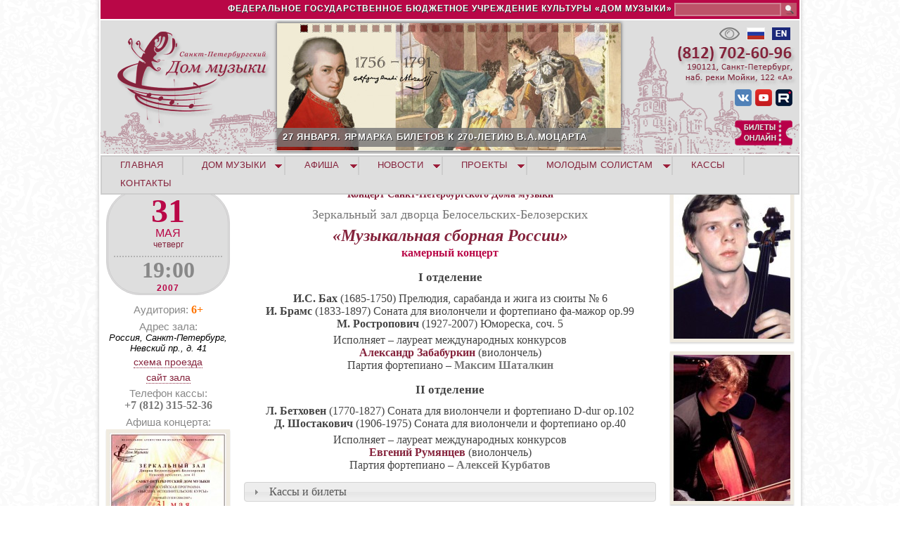

--- FILE ---
content_type: text/html; charset=utf-8
request_url: https://spdm.ru/310507k
body_size: 11945
content:
<!DOCTYPE html>
<!--[if IEMobile 7]><html class="iem7"  lang="ru" dir="ltr"><![endif]-->
<!--[if lte IE 6]><html class="lt-ie9 lt-ie8 lt-ie7"  lang="ru" dir="ltr"><![endif]-->
<!--[if (IE 7)&(!IEMobile)]><html class="lt-ie9 lt-ie8"  lang="ru" dir="ltr"><![endif]-->
<!--[if IE 8]><html class="lt-ie9"  lang="ru" dir="ltr"><![endif]-->
<!--[if (gte IE 9)|(gt IEMobile 7)]><!--><html  lang="ru" dir="ltr" prefix="content: http://purl.org/rss/1.0/modules/content/ dc: http://purl.org/dc/terms/ foaf: http://xmlns.com/foaf/0.1/ og: http://ogp.me/ns# rdfs: http://www.w3.org/2000/01/rdf-schema# sioc: http://rdfs.org/sioc/ns# sioct: http://rdfs.org/sioc/types# skos: http://www.w3.org/2004/02/skos/core# xsd: http://www.w3.org/2001/XMLSchema#"><!--<![endif]-->
<head>
  <meta charset="utf-8" />
<meta name="Generator" content="Drupal 7 (http://drupal.org)" />
<link rel="canonical" href="/310507k" />
<link rel="shortlink" href="/node/1010" />
<link rel="shortcut icon" href="https://www.spdm.ru/sites/default/files/favicon_0.ico" type="image/vnd.microsoft.icon" />
  <title>310507k | Санкт-Петербургский Дом музыки</title>

      <meta name="MobileOptimized" content="width">
    <meta name="HandheldFriendly" content="true">
    <meta name="viewport" content="width=device-width">
    <meta http-equiv="cleartype" content="on">

  <style>
@import url("https://www.spdm.ru/modules/system/system.base.css?t7gmoi");
</style>
<style>
@import url("https://www.spdm.ru/sites/all/modules/views_slideshow/views_slideshow.css?t7gmoi");
@import url("https://www.spdm.ru/misc/ui/jquery.ui.core.css?t7gmoi");
</style>
<style>
@import url("https://www.spdm.ru/sites/all/modules/calendar/css/calendar_multiday.css?t7gmoi");
@import url("https://www.spdm.ru/modules/comment/comment.css?t7gmoi");
@import url("https://www.spdm.ru/sites/all/modules/date/date_repeat_field/date_repeat_field.css?t7gmoi");
@import url("https://www.spdm.ru/modules/field/theme/field.css?t7gmoi");
@import url("https://www.spdm.ru/modules/node/node.css?t7gmoi");
@import url("https://www.spdm.ru/modules/search/search.css?t7gmoi");
@import url("https://www.spdm.ru/modules/user/user.css?t7gmoi");
@import url("https://www.spdm.ru/sites/all/modules/views/css/views.css?t7gmoi");
@import url("https://www.spdm.ru/sites/all/modules/ckeditor/css/ckeditor.css?t7gmoi");
</style>
<style>
@import url("https://www.spdm.ru/sites/all/modules/colorbox/styles/default/colorbox_style.css?t7gmoi");
@import url("https://www.spdm.ru/sites/all/modules/ctools/css/ctools.css?t7gmoi");
@import url("https://www.spdm.ru/sites/all/modules/custom_search/custom_search.css?t7gmoi");
@import url("https://www.spdm.ru/sites/all/modules/views_slideshow/contrib/views_slideshow_cycle/views_slideshow_cycle.css?t7gmoi");
@import url("https://www.spdm.ru/sites/all/modules/nice_menus/css/nice_menus.css?t7gmoi");
@import url("https://www.spdm.ru/sites/all/themes/spdm/css/nice_menus_phil.css?t7gmoi");
</style>
<style>
@import url("https://www.spdm.ru/sites/all/themes/spdm/css/styles.css?t7gmoi");
@import url("https://www.spdm.ru/sites/all/themes/spdm/css/accordion_backup/jquery.ui.accordion.css?t7gmoi");
@import url("https://www.spdm.ru/sites/all/themes/spdm/css/accordion_backup/jquery.ui.theme.css?t7gmoi");
</style>
  <script src="https://www.spdm.ru/misc/jquery.js?v=1.4.4"></script>
<script src="https://www.spdm.ru/misc/jquery-extend-3.4.0.js?v=1.4.4"></script>
<script src="https://www.spdm.ru/misc/jquery-html-prefilter-3.5.0-backport.js?v=1.4.4"></script>
<script src="https://www.spdm.ru/misc/jquery.once.js?v=1.2"></script>
<script src="https://www.spdm.ru/misc/drupal.js?t7gmoi"></script>
<script src="https://www.spdm.ru/misc/ui/jquery.ui.core.min.js?v=1.8.7"></script>
<script src="https://www.spdm.ru/misc/ui/jquery.ui.widget.min.js?v=1.8.7"></script>
<script src="https://www.spdm.ru/sites/all/modules/views_slideshow/js/views_slideshow.js?v=1.0"></script>
<script src="https://www.spdm.ru/sites/all/modules/nice_menus/js/jquery.bgiframe.js?v=2.1"></script>
<script src="https://www.spdm.ru/sites/all/modules/nice_menus/js/jquery.hoverIntent.js?v=0.5"></script>
<script src="https://www.spdm.ru/sites/all/modules/nice_menus/js/superfish.js?v=1.4.8"></script>
<script src="https://www.spdm.ru/sites/all/modules/nice_menus/js/nice_menus.js?v=1.0"></script>
<script src="https://www.spdm.ru/misc/ui/jquery.ui.accordion.min.js?v=1.8.7"></script>
<script src="https://www.spdm.ru/misc/form-single-submit.js?v=7.102"></script>
<script src="https://www.spdm.ru/sites/all/modules/admin_menu/admin_devel/admin_devel.js?t7gmoi"></script>
<script src="https://www.spdm.ru/sites/all/modules/entityreference/js/entityreference.js?t7gmoi"></script>
<script src="https://www.spdm.ru/sites/default/files/languages/ru_qILw3OsmOHQUFgtGdrsIe-_RckzHseZsl7u0cN6ejVA.js?t7gmoi"></script>
<script src="https://www.spdm.ru/sites/all/libraries/colorbox/jquery.colorbox-min.js?t7gmoi"></script>
<script src="https://www.spdm.ru/sites/all/libraries/DOMPurify/purify.min.js?t7gmoi"></script>
<script src="https://www.spdm.ru/sites/all/modules/colorbox/js/colorbox.js?t7gmoi"></script>
<script src="https://www.spdm.ru/sites/all/modules/colorbox/styles/default/colorbox_style.js?t7gmoi"></script>
<script src="https://www.spdm.ru/sites/all/modules/iframe/iframe.js?t7gmoi"></script>
<script src="https://www.spdm.ru/sites/all/modules/custom_search/js/custom_search.js?t7gmoi"></script>
<script src="https://www.spdm.ru/sites/all/libraries/jquery.cycle/jquery.cycle.all.min.js?t7gmoi"></script>
<script src="https://www.spdm.ru/sites/all/modules/views_slideshow/contrib/views_slideshow_cycle/js/views_slideshow_cycle.js?t7gmoi"></script>
<script src="https://vk.com/js/api/share.js?95&quot; charset=&quot;windows-1251&quot;"></script>
<script>jQuery(document).ready(function(){
jQuery("#accordion").accordion({collapsible: true, active : false, autoHeight: false});
jQuery("#accordion2").accordion({collapsible: true, active : false, autoHeight: false});
});</script>
<script src="https://www.spdm.ru/sites/all/themes/spdm/js/supersubs.js?t7gmoi"></script>
<script>jQuery.extend(Drupal.settings, {"basePath":"\/","pathPrefix":"","setHasJsCookie":0,"ajaxPageState":{"theme":"spdm","theme_token":"Odo8clDTl6It-CvxhS0rUzdLSct_jA7_vtcCfamC5L0","js":{"misc\/jquery.js":1,"misc\/jquery-extend-3.4.0.js":1,"misc\/jquery-html-prefilter-3.5.0-backport.js":1,"misc\/jquery.once.js":1,"misc\/drupal.js":1,"misc\/ui\/jquery.ui.core.min.js":1,"misc\/ui\/jquery.ui.widget.min.js":1,"sites\/all\/modules\/views_slideshow\/js\/views_slideshow.js":1,"sites\/all\/modules\/nice_menus\/js\/jquery.bgiframe.js":1,"sites\/all\/modules\/nice_menus\/js\/jquery.hoverIntent.js":1,"sites\/all\/modules\/nice_menus\/js\/superfish.js":1,"sites\/all\/modules\/nice_menus\/js\/nice_menus.js":1,"misc\/ui\/jquery.ui.accordion.min.js":1,"misc\/form-single-submit.js":1,"sites\/all\/modules\/admin_menu\/admin_devel\/admin_devel.js":1,"sites\/all\/modules\/entityreference\/js\/entityreference.js":1,"public:\/\/languages\/ru_qILw3OsmOHQUFgtGdrsIe-_RckzHseZsl7u0cN6ejVA.js":1,"sites\/all\/libraries\/colorbox\/jquery.colorbox-min.js":1,"sites\/all\/libraries\/DOMPurify\/purify.min.js":1,"sites\/all\/modules\/colorbox\/js\/colorbox.js":1,"sites\/all\/modules\/colorbox\/styles\/default\/colorbox_style.js":1,"sites\/all\/modules\/iframe\/iframe.js":1,"sites\/all\/modules\/custom_search\/js\/custom_search.js":1,"sites\/all\/libraries\/jquery.cycle\/jquery.cycle.all.min.js":1,"sites\/all\/modules\/views_slideshow\/contrib\/views_slideshow_cycle\/js\/views_slideshow_cycle.js":1,"https:\/\/vk.com\/js\/api\/share.js?95\u0022 charset=\u0022windows-1251\u0022":1,"0":1,"sites\/all\/themes\/spdm\/js\/supersubs.js":1},"css":{"modules\/system\/system.base.css":1,"modules\/system\/system.menus.css":1,"modules\/system\/system.messages.css":1,"modules\/system\/system.theme.css":1,"sites\/all\/modules\/views_slideshow\/views_slideshow.css":1,"misc\/ui\/jquery.ui.core.css":1,"misc\/ui\/jquery.ui.theme.css":1,"misc\/ui\/jquery.ui.accordion.css":1,"sites\/all\/modules\/calendar\/css\/calendar_multiday.css":1,"modules\/comment\/comment.css":1,"sites\/all\/modules\/date\/date_repeat_field\/date_repeat_field.css":1,"modules\/field\/theme\/field.css":1,"modules\/node\/node.css":1,"modules\/search\/search.css":1,"modules\/user\/user.css":1,"sites\/all\/modules\/views\/css\/views.css":1,"sites\/all\/modules\/ckeditor\/css\/ckeditor.css":1,"sites\/all\/modules\/colorbox\/styles\/default\/colorbox_style.css":1,"sites\/all\/modules\/ctools\/css\/ctools.css":1,"sites\/all\/modules\/custom_search\/custom_search.css":1,"sites\/all\/modules\/views_slideshow\/contrib\/views_slideshow_cycle\/views_slideshow_cycle.css":1,"sites\/all\/modules\/nice_menus\/css\/nice_menus.css":1,"sites\/all\/themes\/spdm\/css\/nice_menus_phil.css":1,"sites\/all\/themes\/spdm\/system.menus.css":1,"sites\/all\/themes\/spdm\/system.messages.css":1,"sites\/all\/themes\/spdm\/system.theme.css":1,"sites\/all\/themes\/spdm\/css\/styles.css":1,"sites\/all\/themes\/spdm\/css\/accordion_backup\/jquery.ui.accordion.css":1,"sites\/all\/themes\/spdm\/css\/accordion_backup\/jquery.ui.theme.css":1}},"colorbox":{"opacity":"0.85","current":"{current} \u0438\u0437 {total}","previous":"\u00ab \u041f\u0440\u0435\u0434\u044b\u0434\u0443\u0449\u0438\u0439","next":"\u0421\u043b\u0435\u0434\u0443\u044e\u0449\u0438\u0439 \u00bb","close":"\u0417\u0430\u043a\u0440\u044b\u0442\u044c","maxWidth":"98%","maxHeight":"98%","fixed":true,"mobiledetect":true,"mobiledevicewidth":"480px","file_public_path":"\/sites\/default\/files","specificPagesDefaultValue":"admin*\nimagebrowser*\nimg_assist*\nimce*\nnode\/add\/*\nnode\/*\/edit\nprint\/*\nprintpdf\/*\nsystem\/ajax\nsystem\/ajax\/*"},"custom_search":{"form_target":"_self","solr":0},"viewsSlideshow":{"new_banner-block_1":{"methods":{"goToSlide":["viewsSlideshowPager","viewsSlideshowSlideCounter","viewsSlideshowCycle"],"nextSlide":["viewsSlideshowPager","viewsSlideshowSlideCounter","viewsSlideshowCycle"],"pause":["viewsSlideshowControls","viewsSlideshowCycle"],"play":["viewsSlideshowControls","viewsSlideshowCycle"],"previousSlide":["viewsSlideshowPager","viewsSlideshowSlideCounter","viewsSlideshowCycle"],"transitionBegin":["viewsSlideshowPager","viewsSlideshowSlideCounter"],"transitionEnd":[]},"paused":0}},"viewsSlideshowPager":{"new_banner-block_1":{"top":{"type":"viewsSlideshowPagerFields","master_pager":"0"}}},"viewsSlideshowPagerFields":{"new_banner-block_1":{"top":{"activatePauseOnHover":0}}},"viewsSlideshowCycle":{"#views_slideshow_cycle_main_new_banner-block_1":{"num_divs":27,"id_prefix":"#views_slideshow_cycle_main_","div_prefix":"#views_slideshow_cycle_div_","vss_id":"new_banner-block_1","effect":"scrollLeft","transition_advanced":1,"timeout":5000,"speed":1000,"delay":0,"sync":1,"random":0,"pause":1,"pause_on_click":0,"play_on_hover":0,"action_advanced":0,"start_paused":0,"remember_slide":0,"remember_slide_days":1,"pause_in_middle":0,"pause_when_hidden":0,"pause_when_hidden_type":"full","amount_allowed_visible":"","nowrap":0,"pause_after_slideshow":0,"fixed_height":1,"items_per_slide":1,"wait_for_image_load":1,"wait_for_image_load_timeout":3000,"cleartype":0,"cleartypenobg":0,"advanced_options":"{}"}},"nice_menus_options":{"delay":"600","speed":"normal"},"urlIsAjaxTrusted":{"\/310507k":true}});</script>
<script  type="text/javascript" src="https://culturaltracking.ru/static/js/spxl.js?pixelId=25207" data-pixel-id="25207"></script>
      <!--[if lt IE 9]>
    <script src="/sites/all/themes/zen/js/html5-respond.js"></script>
    <![endif]-->
  </head>
<body class="html not-front not-logged-in no-sidebars page-node page-node- page-node-1010 node-type-concert-fk section-310507k" >
      <p id="skip-link">
      <a href="#main-menu" class="element-invisible element-focusable">Jump to navigation</a>
    </p>
      
<div id="page">

  <header class="header" id="header" role="banner">

    
    
    
      <div class="header__region region region-header">
    <div id="block-custom-search-blocks-1" class="block block-custom-search-blocks first odd">

      
  <form class="search-form" role="search" action="/310507k" method="post" id="custom-search-blocks-form-1" accept-charset="UTF-8"><div><div class="form-item form-type-textfield form-item-custom-search-blocks-form-1">
  <label class="element-invisible" for="edit-custom-search-blocks-form-1--2">Search this site </label>
 <input title="Введите ключевые слова для поиска." class="custom-search-box form-text" placeholder="" type="text" id="edit-custom-search-blocks-form-1--2" name="custom_search_blocks_form_1" value="" size="15" maxlength="128" />
</div>
<input type="hidden" name="delta" value="1" />
<input type="hidden" name="form_build_id" value="form-ASwn-lAMxYOnvv8a6OKyZRaRju-pLjGVPpxvQrwSyqA" />
<input type="hidden" name="form_id" value="custom_search_blocks_form_1" />
<div class="form-actions form-wrapper" id="edit-actions"><input alt="Поиск" class="custom-search-button form-submit" type="image" id="edit-submit" name="op" src="https://www.spdm.ru/sites/default/files/custom_search/sarch.png" /></div></div></form>
</div>
<div id="block-block-1" class="block block-block even">

      
  <p>ФЕДЕРАЛЬНОЕ ГОСУДАРСТВЕННОЕ БЮДЖЕТНОЕ УЧРЕЖДЕНИЕ КУЛЬТУРЫ «ДОМ МУЗЫКИ»</p>

</div>
<div id="block-block-2" class="block block-block odd">

      
  <div class="headlang"><a href="http://www.spdm.ru/esli-vy-ploho-vidite"><img src="/sites/all/themes/spdm/images/head/vds.png" title="ЕСЛИ ВЫ ПЛОХО ВИДИТЕ" /></a>  <a href="http://www.spdm.ru"><img src="/sites/all/themes/spdm/images/head/rusl.png" title="Русская версия" /></a>  <a href="http://eng.spdm.ru"><img src="/sites/default/files/files/images/e_ngl.png" style="height:18px; width:26px" title="English version" /></a></div>
<div class="headsoc"><a href="http://vk.com/club34873270"><img alt="Дом музыки в Vkontakte" src="/sites/default/files/files/images/vks.png" title="Дом музыки в Vkontakte" /></a> <a href="https://www.youtube.com/channel/UCvN1y7Zj-624b2S5Uqa2plw" target="_blank"><img alt="Дом музыки в Youtube" src="/sites/default/files/files/images/yts.png" style="height:24px; width:24px" title="Дом музыки в Youtube" /></a> <a href="https://rutube.ru/channel/1884183/"><img alt="Дом музыки в Rutube" src="/sites/default/files/files/images/lgrutub.png" style="height:24px; width:24px" title="Дом музыки в Rutube" /></a></div>
<div class="headtick"><a href="https://widget.kassir.ru/?type=O&amp;key=625794b0-cd1d-9313-f433-a503631a59ba&amp;domain=spb.kassir.ru&amp;id=996"><img alt="Билеты онлайн" src="/sites/all/themes/spdm/images/sn/ticketsonl.png" title="Билеты онлайн" /></a></div>

</div>
<div id="block-views-new-banner-block" class="block block-views last even">

      
  <div class="view view-new-banner view-id-new_banner view-display-id-block view-dom-id-b92cbee4f565e8eb9a6d42a7e239e02c">
        
  
  
      <div class="view-content">
      
  <div class="skin-default">
          <div class="views-slideshow-controls-top clearfix">
        <div id="widget_pager_top_new_banner-block_1" class="views-slideshow-pager-fields widget_pager widget_pager_top views_slideshow_pager_field">
  <div id="views_slideshow_pager_field_item_top_new_banner-block_1_0" class="views-slideshow-pager-field-item views_slideshow_pager_field_item views-row-odd views-row-first" aria-controls="views_slideshow_cycle_div_new_banner-block_1_0">
  <div class="views-field-field-sq-banner">
    <div class="views-content-field-sq-banner">
    <a href='#slideshow-0'><img typeof="foaf:Image" src="https://www.spdm.ru/sites/default/files/default_images/sqnew_0.png" width="11" height="11" alt="" /></a>  </div>
</div>
</div>
<div id="views_slideshow_pager_field_item_top_new_banner-block_1_1" class="views-slideshow-pager-field-item views_slideshow_pager_field_item views-row-even" aria-controls="views_slideshow_cycle_div_new_banner-block_1_1">
  <div class="views-field-field-sq-banner">
    <div class="views-content-field-sq-banner">
    <a href='#slideshow-1'><img typeof="foaf:Image" src="https://www.spdm.ru/sites/default/files/default_images/sqnew_0.png" width="11" height="11" alt="" /></a>  </div>
</div>
</div>
<div id="views_slideshow_pager_field_item_top_new_banner-block_1_2" class="views-slideshow-pager-field-item views_slideshow_pager_field_item views-row-odd" aria-controls="views_slideshow_cycle_div_new_banner-block_1_2">
  <div class="views-field-field-sq-banner">
    <div class="views-content-field-sq-banner">
    <a href='#slideshow-2'><img typeof="foaf:Image" src="https://www.spdm.ru/sites/default/files/default_images/sqnew_0.png" width="11" height="11" alt="" /></a>  </div>
</div>
</div>
<div id="views_slideshow_pager_field_item_top_new_banner-block_1_3" class="views-slideshow-pager-field-item views_slideshow_pager_field_item views-row-even" aria-controls="views_slideshow_cycle_div_new_banner-block_1_3">
  <div class="views-field-field-sq-banner">
    <div class="views-content-field-sq-banner">
    <a href='#slideshow-3'><img typeof="foaf:Image" src="https://www.spdm.ru/sites/default/files/default_images/sqnew_0.png" width="11" height="11" alt="" /></a>  </div>
</div>
</div>
<div id="views_slideshow_pager_field_item_top_new_banner-block_1_4" class="views-slideshow-pager-field-item views_slideshow_pager_field_item views-row-odd" aria-controls="views_slideshow_cycle_div_new_banner-block_1_4">
  <div class="views-field-field-sq-banner">
    <div class="views-content-field-sq-banner">
    <a href='#slideshow-4'><img typeof="foaf:Image" src="https://www.spdm.ru/sites/default/files/default_images/sqnew_0.png" width="11" height="11" alt="" /></a>  </div>
</div>
</div>
<div id="views_slideshow_pager_field_item_top_new_banner-block_1_5" class="views-slideshow-pager-field-item views_slideshow_pager_field_item views-row-even" aria-controls="views_slideshow_cycle_div_new_banner-block_1_5">
  <div class="views-field-field-sq-banner">
    <div class="views-content-field-sq-banner">
    <a href='#slideshow-5'><img typeof="foaf:Image" src="https://www.spdm.ru/sites/default/files/default_images/sqnew_0.png" width="11" height="11" alt="" /></a>  </div>
</div>
</div>
<div id="views_slideshow_pager_field_item_top_new_banner-block_1_6" class="views-slideshow-pager-field-item views_slideshow_pager_field_item views-row-odd" aria-controls="views_slideshow_cycle_div_new_banner-block_1_6">
  <div class="views-field-field-sq-banner">
    <div class="views-content-field-sq-banner">
    <a href='#slideshow-6'><img typeof="foaf:Image" src="https://www.spdm.ru/sites/default/files/default_images/sqnew_0.png" width="11" height="11" alt="" /></a>  </div>
</div>
</div>
<div id="views_slideshow_pager_field_item_top_new_banner-block_1_7" class="views-slideshow-pager-field-item views_slideshow_pager_field_item views-row-even" aria-controls="views_slideshow_cycle_div_new_banner-block_1_7">
  <div class="views-field-field-sq-banner">
    <div class="views-content-field-sq-banner">
    <a href='#slideshow-7'><img typeof="foaf:Image" src="https://www.spdm.ru/sites/default/files/default_images/sqnew_0.png" width="11" height="11" alt="" /></a>  </div>
</div>
</div>
<div id="views_slideshow_pager_field_item_top_new_banner-block_1_8" class="views-slideshow-pager-field-item views_slideshow_pager_field_item views-row-odd" aria-controls="views_slideshow_cycle_div_new_banner-block_1_8">
  <div class="views-field-field-sq-banner">
    <div class="views-content-field-sq-banner">
    <a href='#slideshow-8'><img typeof="foaf:Image" src="https://www.spdm.ru/sites/default/files/default_images/sqnew_0.png" width="11" height="11" alt="" /></a>  </div>
</div>
</div>
<div id="views_slideshow_pager_field_item_top_new_banner-block_1_9" class="views-slideshow-pager-field-item views_slideshow_pager_field_item views-row-even" aria-controls="views_slideshow_cycle_div_new_banner-block_1_9">
  <div class="views-field-field-sq-banner">
    <div class="views-content-field-sq-banner">
    <a href='#slideshow-9'><img typeof="foaf:Image" src="https://www.spdm.ru/sites/default/files/default_images/sqnew_0.png" width="11" height="11" alt="" /></a>  </div>
</div>
</div>
<div id="views_slideshow_pager_field_item_top_new_banner-block_1_10" class="views-slideshow-pager-field-item views_slideshow_pager_field_item views-row-odd" aria-controls="views_slideshow_cycle_div_new_banner-block_1_10">
  <div class="views-field-field-sq-banner">
    <div class="views-content-field-sq-banner">
    <a href='#slideshow-10'><img typeof="foaf:Image" src="https://www.spdm.ru/sites/default/files/default_images/sqnew_0.png" width="11" height="11" alt="" /></a>  </div>
</div>
</div>
<div id="views_slideshow_pager_field_item_top_new_banner-block_1_11" class="views-slideshow-pager-field-item views_slideshow_pager_field_item views-row-even" aria-controls="views_slideshow_cycle_div_new_banner-block_1_11">
  <div class="views-field-field-sq-banner">
    <div class="views-content-field-sq-banner">
    <a href='#slideshow-11'><img typeof="foaf:Image" src="https://www.spdm.ru/sites/default/files/default_images/sqnew_0.png" width="11" height="11" alt="" /></a>  </div>
</div>
</div>
<div id="views_slideshow_pager_field_item_top_new_banner-block_1_12" class="views-slideshow-pager-field-item views_slideshow_pager_field_item views-row-odd" aria-controls="views_slideshow_cycle_div_new_banner-block_1_12">
  <div class="views-field-field-sq-banner">
    <div class="views-content-field-sq-banner">
    <a href='#slideshow-12'><img typeof="foaf:Image" src="https://www.spdm.ru/sites/default/files/default_images/sqnew_0.png" width="11" height="11" alt="" /></a>  </div>
</div>
</div>
<div id="views_slideshow_pager_field_item_top_new_banner-block_1_13" class="views-slideshow-pager-field-item views_slideshow_pager_field_item views-row-even" aria-controls="views_slideshow_cycle_div_new_banner-block_1_13">
  <div class="views-field-field-sq-banner">
    <div class="views-content-field-sq-banner">
    <a href='#slideshow-13'><img typeof="foaf:Image" src="https://www.spdm.ru/sites/default/files/default_images/sqnew_0.png" width="11" height="11" alt="" /></a>  </div>
</div>
</div>
<div id="views_slideshow_pager_field_item_top_new_banner-block_1_14" class="views-slideshow-pager-field-item views_slideshow_pager_field_item views-row-odd" aria-controls="views_slideshow_cycle_div_new_banner-block_1_14">
  <div class="views-field-field-sq-banner">
    <div class="views-content-field-sq-banner">
    <a href='#slideshow-14'><img typeof="foaf:Image" src="https://www.spdm.ru/sites/default/files/default_images/sqnew_0.png" width="11" height="11" alt="" /></a>  </div>
</div>
</div>
<div id="views_slideshow_pager_field_item_top_new_banner-block_1_15" class="views-slideshow-pager-field-item views_slideshow_pager_field_item views-row-even" aria-controls="views_slideshow_cycle_div_new_banner-block_1_15">
  <div class="views-field-field-sq-banner">
    <div class="views-content-field-sq-banner">
    <a href='#slideshow-15'><img typeof="foaf:Image" src="https://www.spdm.ru/sites/default/files/default_images/sqnew_0.png" width="11" height="11" alt="" /></a>  </div>
</div>
</div>
<div id="views_slideshow_pager_field_item_top_new_banner-block_1_16" class="views-slideshow-pager-field-item views_slideshow_pager_field_item views-row-odd" aria-controls="views_slideshow_cycle_div_new_banner-block_1_16">
  <div class="views-field-field-sq-banner">
    <div class="views-content-field-sq-banner">
    <a href='#slideshow-16'><img typeof="foaf:Image" src="https://www.spdm.ru/sites/default/files/default_images/sqnew_0.png" width="11" height="11" alt="" /></a>  </div>
</div>
</div>
<div id="views_slideshow_pager_field_item_top_new_banner-block_1_17" class="views-slideshow-pager-field-item views_slideshow_pager_field_item views-row-even" aria-controls="views_slideshow_cycle_div_new_banner-block_1_17">
  <div class="views-field-field-sq-banner">
    <div class="views-content-field-sq-banner">
    <a href='#slideshow-17'><img typeof="foaf:Image" src="https://www.spdm.ru/sites/default/files/default_images/sqnew_0.png" width="11" height="11" alt="" /></a>  </div>
</div>
</div>
<div id="views_slideshow_pager_field_item_top_new_banner-block_1_18" class="views-slideshow-pager-field-item views_slideshow_pager_field_item views-row-odd" aria-controls="views_slideshow_cycle_div_new_banner-block_1_18">
  <div class="views-field-field-sq-banner">
    <div class="views-content-field-sq-banner">
    <a href='#slideshow-18'><img typeof="foaf:Image" src="https://www.spdm.ru/sites/default/files/default_images/sqnew_0.png" width="11" height="11" alt="" /></a>  </div>
</div>
</div>
<div id="views_slideshow_pager_field_item_top_new_banner-block_1_19" class="views-slideshow-pager-field-item views_slideshow_pager_field_item views-row-even" aria-controls="views_slideshow_cycle_div_new_banner-block_1_19">
  <div class="views-field-field-sq-banner">
    <div class="views-content-field-sq-banner">
    <a href='#slideshow-19'><img typeof="foaf:Image" src="https://www.spdm.ru/sites/default/files/default_images/sqnew_0.png" width="11" height="11" alt="" /></a>  </div>
</div>
</div>
<div id="views_slideshow_pager_field_item_top_new_banner-block_1_20" class="views-slideshow-pager-field-item views_slideshow_pager_field_item views-row-odd" aria-controls="views_slideshow_cycle_div_new_banner-block_1_20">
  <div class="views-field-field-sq-banner">
    <div class="views-content-field-sq-banner">
    <a href='#slideshow-20'><img typeof="foaf:Image" src="https://www.spdm.ru/sites/default/files/default_images/sqnew_0.png" width="11" height="11" alt="" /></a>  </div>
</div>
</div>
<div id="views_slideshow_pager_field_item_top_new_banner-block_1_21" class="views-slideshow-pager-field-item views_slideshow_pager_field_item views-row-even" aria-controls="views_slideshow_cycle_div_new_banner-block_1_21">
  <div class="views-field-field-sq-banner">
    <div class="views-content-field-sq-banner">
    <a href='#slideshow-21'><img typeof="foaf:Image" src="https://www.spdm.ru/sites/default/files/default_images/sqnew_0.png" width="11" height="11" alt="" /></a>  </div>
</div>
</div>
<div id="views_slideshow_pager_field_item_top_new_banner-block_1_22" class="views-slideshow-pager-field-item views_slideshow_pager_field_item views-row-odd" aria-controls="views_slideshow_cycle_div_new_banner-block_1_22">
  <div class="views-field-field-sq-banner">
    <div class="views-content-field-sq-banner">
    <a href='#slideshow-22'><img typeof="foaf:Image" src="https://www.spdm.ru/sites/default/files/default_images/sqnew_0.png" width="11" height="11" alt="" /></a>  </div>
</div>
</div>
<div id="views_slideshow_pager_field_item_top_new_banner-block_1_23" class="views-slideshow-pager-field-item views_slideshow_pager_field_item views-row-even" aria-controls="views_slideshow_cycle_div_new_banner-block_1_23">
  <div class="views-field-field-sq-banner">
    <div class="views-content-field-sq-banner">
    <a href='#slideshow-23'><img typeof="foaf:Image" src="https://www.spdm.ru/sites/default/files/default_images/sqnew_0.png" width="11" height="11" alt="" /></a>  </div>
</div>
</div>
<div id="views_slideshow_pager_field_item_top_new_banner-block_1_24" class="views-slideshow-pager-field-item views_slideshow_pager_field_item views-row-odd" aria-controls="views_slideshow_cycle_div_new_banner-block_1_24">
  <div class="views-field-field-sq-banner">
    <div class="views-content-field-sq-banner">
    <a href='#slideshow-24'><img typeof="foaf:Image" src="https://www.spdm.ru/sites/default/files/default_images/sqnew_0.png" width="11" height="11" alt="" /></a>  </div>
</div>
</div>
<div id="views_slideshow_pager_field_item_top_new_banner-block_1_25" class="views-slideshow-pager-field-item views_slideshow_pager_field_item views-row-even" aria-controls="views_slideshow_cycle_div_new_banner-block_1_25">
  <div class="views-field-field-sq-banner">
    <div class="views-content-field-sq-banner">
    <a href='#slideshow-25'><img typeof="foaf:Image" src="https://www.spdm.ru/sites/default/files/default_images/sqnew_0.png" width="11" height="11" alt="" /></a>  </div>
</div>
</div>
<div id="views_slideshow_pager_field_item_top_new_banner-block_1_26" class="views-slideshow-pager-field-item views_slideshow_pager_field_item views-row-odd views-row-last" aria-controls="views_slideshow_cycle_div_new_banner-block_1_26">
  <div class="views-field-field-sq-banner">
    <div class="views-content-field-sq-banner">
    <a href='#slideshow-26'><img typeof="foaf:Image" src="https://www.spdm.ru/sites/default/files/default_images/sqnew_0.png" width="11" height="11" alt="" /></a>  </div>
</div>
</div>
</div>
      </div>
    
    <div id="views_slideshow_cycle_main_new_banner-block_1" class="views_slideshow_cycle_main views_slideshow_main"><div id="views_slideshow_cycle_teaser_section_new_banner-block_1" class="views-slideshow-cycle-main-frame views_slideshow_cycle_teaser_section">
  <div id="views_slideshow_cycle_div_new_banner-block_1_0" class="views-slideshow-cycle-main-frame-row views_slideshow_cycle_slide views_slideshow_slide views-row-1 views-row-first views-row-odd" aria-labelledby='views_slideshow_pager_field_item_top_new_banner-block_1_0'>
  <div class="views-slideshow-cycle-main-frame-row-item views-row views-row-0 views-row-odd views-row-first">
    
  <div class="views-field views-field-title">        <span class="field-content newban"><a href="https://www.spdm.ru/anons-0126#yarm">27 ЯНВАРЯ. ЯРМАРКА БИЛЕТОВ К 270-ЛЕТИЮ В.А.МОЦАРТА</a></span>  </div>  
  <div class="views-field views-field-field-img-banner">        <div class="field-content"><a href="https://www.spdm.ru/anons-0126#yarm"><img typeof="foaf:Image" src="https://www.spdm.ru/sites/default/files/banner_files/banner2026-01-27-mocart2.jpg" width="489" height="181" alt="" title="С 11.00 до 20.00 в кассах Дома музыки (наб. Мойки, 122 и пл. Труда, 4)" /></a></div>  </div></div>
</div>
<div id="views_slideshow_cycle_div_new_banner-block_1_1" class="views-slideshow-cycle-main-frame-row views_slideshow_cycle_slide views_slideshow_slide views-row-2 views_slideshow_cycle_hidden views-row-even" aria-labelledby='views_slideshow_pager_field_item_top_new_banner-block_1_1'>
  <div class="views-slideshow-cycle-main-frame-row-item views-row views-row-0 views-row-odd">
    
  <div class="views-field views-field-title">        <span class="field-content newban"><a href="https://www.spdm.ru/mocart-270">27 ЯНВАРЯ. 270-ЛЕТИЕ ВОЛЬФГАНГА АМАДЕЯ МОЦАРТА</a></span>  </div>  
  <div class="views-field views-field-field-img-banner">        <div class="field-content"><a href="https://www.spdm.ru/mocart-270"><img typeof="foaf:Image" src="https://www.spdm.ru/sites/default/files/banner_files/banner2026-01-27-mocart_0.jpg" width="489" height="181" alt="" /></a></div>  </div></div>
</div>
<div id="views_slideshow_cycle_div_new_banner-block_1_2" class="views-slideshow-cycle-main-frame-row views_slideshow_cycle_slide views_slideshow_slide views-row-3 views_slideshow_cycle_hidden views-row-odd" aria-labelledby='views_slideshow_pager_field_item_top_new_banner-block_1_2'>
  <div class="views-slideshow-cycle-main-frame-row-item views-row views-row-0 views-row-odd">
    
  <div class="views-field views-field-title">        <span class="field-content newban"><a href="https://www.spdm.ru/280126k">28 ЯНВАРЯ. МОЛОДЫЕ ИСПОЛНИТЕЛИ РОССИИ. С.-ПЕТЕРБУРГ</a></span>  </div>  
  <div class="views-field views-field-field-img-banner">        <div class="field-content"><a href="https://www.spdm.ru/280126k"><img typeof="foaf:Image" src="https://www.spdm.ru/sites/default/files/banner_files/banner2026-01-28.jpg" width="489" height="181" alt="" title="Вазген Юсупов (кларнет), Елизавета Ключерёва (фортепиано), Тихон Евланов (виолончель)" /></a></div>  </div></div>
</div>
<div id="views_slideshow_cycle_div_new_banner-block_1_3" class="views-slideshow-cycle-main-frame-row views_slideshow_cycle_slide views_slideshow_slide views-row-4 views_slideshow_cycle_hidden views-row-even" aria-labelledby='views_slideshow_pager_field_item_top_new_banner-block_1_3'>
  <div class="views-slideshow-cycle-main-frame-row-item views-row views-row-0 views-row-odd">
    
  <div class="views-field views-field-title">        <span class="field-content newban"><a href="https://www.spdm.ru/290126k">29 ЯНВАРЯ. МУЗЫКАЛЬНАЯ СБОРНАЯ РОССИИ. С.-ПЕТЕРБУРГ</a></span>  </div>  
  <div class="views-field views-field-field-img-banner">        <div class="field-content"><a href="https://www.spdm.ru/290126k"><img typeof="foaf:Image" src="https://www.spdm.ru/sites/default/files/banner_files/banner2026-01-29-spb-kapella.jpg" width="489" height="181" alt="" title="Ф. Мендельсон, Андрей Зубенко (скрипка)" /></a></div>  </div></div>
</div>
<div id="views_slideshow_cycle_div_new_banner-block_1_4" class="views-slideshow-cycle-main-frame-row views_slideshow_cycle_slide views_slideshow_slide views-row-5 views_slideshow_cycle_hidden views-row-odd" aria-labelledby='views_slideshow_pager_field_item_top_new_banner-block_1_4'>
  <div class="views-slideshow-cycle-main-frame-row-item views-row views-row-0 views-row-odd">
    
  <div class="views-field views-field-title">        <span class="field-content newban"><a href="https://www.spdm.ru/300126k">30 ЯНВАРЯ. ГАЛА-КОНЦЕРТ К 20-ЛЕТИЮ ДОМА МУЗЫКИ</a></span>  </div>  
  <div class="views-field views-field-field-img-banner">        <div class="field-content"><a href="https://www.spdm.ru/300126k"><img typeof="foaf:Image" src="https://www.spdm.ru/sites/default/files/banner_files/banner2026-01-30.jpg" width="489" height="181" alt="" /></a></div>  </div></div>
</div>
<div id="views_slideshow_cycle_div_new_banner-block_1_5" class="views-slideshow-cycle-main-frame-row views_slideshow_cycle_slide views_slideshow_slide views-row-6 views_slideshow_cycle_hidden views-row-even" aria-labelledby='views_slideshow_pager_field_item_top_new_banner-block_1_5'>
  <div class="views-slideshow-cycle-main-frame-row-item views-row views-row-0 views-row-odd">
    
  <div class="views-field views-field-title">        <span class="field-content newban"><a href="https://www.spdm.ru/bkz/5718?field_date_of_concert_fk_value[value][month]=1&field_date_of_concert_fk_value[value][year]=2026">30 И 31 ЯНВАРЯ. МУЗЫКАЛЬНАЯ СБОРНАЯ РОССИИ. ВОРОНЕЖ</a></span>  </div>  
  <div class="views-field views-field-field-img-banner">        <div class="field-content"><a href="https://www.spdm.ru/bkz/5718?field_date_of_concert_fk_value[value][month]=1&field_date_of_concert_fk_value[value][year]=2026"><img typeof="foaf:Image" src="https://www.spdm.ru/sites/default/files/banner_files/banner2026-01-30-31-voronezh-filarmoniya.jpg" width="489" height="181" alt="" title="Мирослав Култышев (фортепиано)" /></a></div>  </div></div>
</div>
<div id="views_slideshow_cycle_div_new_banner-block_1_6" class="views-slideshow-cycle-main-frame-row views_slideshow_cycle_slide views_slideshow_slide views-row-7 views_slideshow_cycle_hidden views-row-odd" aria-labelledby='views_slideshow_pager_field_item_top_new_banner-block_1_6'>
  <div class="views-slideshow-cycle-main-frame-row-item views-row views-row-0 views-row-odd">
    
  <div class="views-field views-field-title">        <span class="field-content newban"><a href="https://www.spdm.ru/solist-yanvarya-2026-emil-ildirekov">СОЛИСТ ЯНВАРЯ – ЭМИЛЬ ИЛЬДИРЕКОВ</a></span>  </div>  
  <div class="views-field views-field-field-img-banner">        <div class="field-content"><a href="https://www.spdm.ru/solist-yanvarya-2026-emil-ildirekov"><img typeof="foaf:Image" src="https://www.spdm.ru/sites/default/files/banner_files/banner2026-01.jpg" width="489" height="181" alt="" /></a></div>  </div></div>
</div>
<div id="views_slideshow_cycle_div_new_banner-block_1_7" class="views-slideshow-cycle-main-frame-row views_slideshow_cycle_slide views_slideshow_slide views-row-8 views_slideshow_cycle_hidden views-row-even" aria-labelledby='views_slideshow_pager_field_item_top_new_banner-block_1_7'>
  <div class="views-slideshow-cycle-main-frame-row-item views-row views-row-0 views-row-odd">
    
  <div class="views-field views-field-title">        <span class="field-content newban"><a href="https://www.spdm.ru/bmkpr/615?field_date_of_mc_value[value][month]=4&field_date_of_mc_value[value][year]=2026">АПРЕЛЬСКИЙ ИНТЕНСИВ В ЯЛТЕ. ИДЕТ ПРИЁМ ЗАЯВОК</a></span>  </div>  
  <div class="views-field views-field-field-img-banner">        <div class="field-content"><a href="https://www.spdm.ru/bmkpr/615?field_date_of_mc_value[value][month]=4&field_date_of_mc_value[value][year]=2026"><img typeof="foaf:Image" src="https://www.spdm.ru/sites/default/files/banner_files/banner2026-04-april_intensive2.jpg" width="1200" height="444" alt="" title="13 - 23 апреля, &quot;Нижняя Ореанда&quot;. Заявки принимаются до 14:00, 12 марта 2026 г." /></a></div>  </div></div>
</div>
<div id="views_slideshow_cycle_div_new_banner-block_1_8" class="views-slideshow-cycle-main-frame-row views_slideshow_cycle_slide views_slideshow_slide views-row-9 views_slideshow_cycle_hidden views-row-odd" aria-labelledby='views_slideshow_pager_field_item_top_new_banner-block_1_8'>
  <div class="views-slideshow-cycle-main-frame-row-item views-row views-row-0 views-row-odd">
    
  <div class="views-field views-field-title">        <span class="field-content newban"><a href="https://www.spdm.ru/anons-0126">АФИША ЯНВАРЯ</a></span>  </div>  
  <div class="views-field views-field-field-img-banner">        <div class="field-content"><a href="https://www.spdm.ru/anons-0126"><img typeof="foaf:Image" src="https://www.spdm.ru/sites/default/files/banner_files/afisha01-hh.jpg" width="1200" height="444" alt="" /></a></div>  </div></div>
</div>
<div id="views_slideshow_cycle_div_new_banner-block_1_9" class="views-slideshow-cycle-main-frame-row views_slideshow_cycle_slide views_slideshow_slide views-row-10 views_slideshow_cycle_hidden views-row-even" aria-labelledby='views_slideshow_pager_field_item_top_new_banner-block_1_9'>
  <div class="views-slideshow-cycle-main-frame-row-item views-row views-row-0 views-row-odd">
    
  <div class="views-field views-field-title">        <span class="field-content newban"><a href="https://www.spdm.ru/anons-0226">АФИША ФЕВРАЛЯ</a></span>  </div>  
  <div class="views-field views-field-field-img-banner">        <div class="field-content"><a href="https://www.spdm.ru/anons-0226"><img typeof="foaf:Image" src="https://www.spdm.ru/sites/default/files/banner_files/afisha02-hh.jpg" width="1200" height="444" alt="" /></a></div>  </div></div>
</div>
<div id="views_slideshow_cycle_div_new_banner-block_1_10" class="views-slideshow-cycle-main-frame-row views_slideshow_cycle_slide views_slideshow_slide views-row-11 views_slideshow_cycle_hidden views-row-odd" aria-labelledby='views_slideshow_pager_field_item_top_new_banner-block_1_10'>
  <div class="views-slideshow-cycle-main-frame-row-item views-row views-row-0 views-row-odd">
    
  <div class="views-field views-field-title">        <span class="field-content newban"><a href="https://www.spdm.ru/030226k">3 ФЕВРАЛЯ. МУЗЫКАЛЬНАЯ СБОРНАЯ РОССИИ. С.-ПЕТЕРБУРГ</a></span>  </div>  
  <div class="views-field views-field-field-img-banner">        <div class="field-content"><a href="https://www.spdm.ru/030226k"><img typeof="foaf:Image" src="https://www.spdm.ru/sites/default/files/banner_files/banner2026-02-03-spb-filarmoniya-bolshoyzal.jpg" width="489" height="181" alt="" title="Мирослав Култышев (фортепиано), Павел Милюков (скрипка), Сергей Ролдугин (виолончель)" /></a></div>  </div></div>
</div>
<div id="views_slideshow_cycle_div_new_banner-block_1_11" class="views-slideshow-cycle-main-frame-row views_slideshow_cycle_slide views_slideshow_slide views-row-12 views_slideshow_cycle_hidden views-row-even" aria-labelledby='views_slideshow_pager_field_item_top_new_banner-block_1_11'>
  <div class="views-slideshow-cycle-main-frame-row-item views-row views-row-0 views-row-odd">
    
  <div class="views-field views-field-title">        <span class="field-content newban"><a href="https://www.spdm.ru/040226k">4 ФЕВРАЛЯ. МАСТЕРА. НИКОЛАЕВСКИЙ ДВОРЕЦ</a></span>  </div>  
  <div class="views-field views-field-field-img-banner">        <div class="field-content"><a href="https://www.spdm.ru/040226k"><img typeof="foaf:Image" src="https://www.spdm.ru/sites/default/files/banner_files/banner2026-02-04-mastera-nikolaevskiy_dvorec.jpg" width="489" height="181" alt="" title="Мирослав Култышев (фортепиано), Павел Милюков (скрипка), Сергей Ролдугин (виолончель), Андрей Тарануха (ударные), Фёдор Освер (гобой)" /></a></div>  </div></div>
</div>
<div id="views_slideshow_cycle_div_new_banner-block_1_12" class="views-slideshow-cycle-main-frame-row views_slideshow_cycle_slide views_slideshow_slide views-row-13 views_slideshow_cycle_hidden views-row-odd" aria-labelledby='views_slideshow_pager_field_item_top_new_banner-block_1_12'>
  <div class="views-slideshow-cycle-main-frame-row-item views-row views-row-0 views-row-odd">
    
  <div class="views-field views-field-title">        <span class="field-content newban"><a href="https://www.spdm.ru/050226k">5 ФЕВРАЛЯ. СОЛИСТЫ ДОМА МУЗЫКИ В МАРИИНСКОМ</a></span>  </div>  
  <div class="views-field views-field-field-img-banner">        <div class="field-content"><a href="https://www.spdm.ru/050226k"><img typeof="foaf:Image" src="https://www.spdm.ru/sites/default/files/banner_files/banner2026-02-05-koncertnyy_zal.jpg" width="489" height="181" alt="" title="Андрей Зубенко (скрипка), Владимир Вишневский (фортепиано), Арсений Газизов (контрабас)" /></a></div>  </div></div>
</div>
<div id="views_slideshow_cycle_div_new_banner-block_1_13" class="views-slideshow-cycle-main-frame-row views_slideshow_cycle_slide views_slideshow_slide views-row-14 views_slideshow_cycle_hidden views-row-even" aria-labelledby='views_slideshow_pager_field_item_top_new_banner-block_1_13'>
  <div class="views-slideshow-cycle-main-frame-row-item views-row views-row-0 views-row-odd">
    
  <div class="views-field views-field-title">        <span class="field-content newban"><a href="https://www.spdm.ru/060226k">6 ФЕВРАЛЯ. МУЗЫКАЛЬНАЯ СБОРНАЯ РОССИИ. ИРКУТСК</a></span>  </div>  
  <div class="views-field views-field-field-img-banner">        <div class="field-content"><a href="https://www.spdm.ru/060226k"><img typeof="foaf:Image" src="https://www.spdm.ru/sites/default/files/banner_files/banner2026-02-06-irkutsk.jpg" width="489" height="181" alt="" title="Михаил Усов (скрипка), Полина Тхай (виолончель), Вазген Юсупов (кларнет)" /></a></div>  </div></div>
</div>
<div id="views_slideshow_cycle_div_new_banner-block_1_14" class="views-slideshow-cycle-main-frame-row views_slideshow_cycle_slide views_slideshow_slide views-row-15 views_slideshow_cycle_hidden views-row-odd" aria-labelledby='views_slideshow_pager_field_item_top_new_banner-block_1_14'>
  <div class="views-slideshow-cycle-main-frame-row-item views-row views-row-0 views-row-odd">
    
  <div class="views-field views-field-title">        <span class="field-content newban"><a href="https://www.spdm.ru/080226k">8 ФЕВРАЛЯ. МУЗЫКАЛЬНАЯ СБОРНАЯ РОССИИ. С.-ПЕТЕРБУРГ</a></span>  </div>  
  <div class="views-field views-field-field-img-banner">        <div class="field-content"><a href="https://www.spdm.ru/080226k"><img typeof="foaf:Image" src="https://www.spdm.ru/sites/default/files/banner_files/banner2026-02-08-spb-politeh-belyy_zal.jpg" width="1200" height="444" alt="" title="Александр Канторов (дирижер), Артур Кришчян (скрипка), Лев Грушецкий (фортепиано)" /></a></div>  </div></div>
</div>
<div id="views_slideshow_cycle_div_new_banner-block_1_15" class="views-slideshow-cycle-main-frame-row views_slideshow_cycle_slide views_slideshow_slide views-row-16 views_slideshow_cycle_hidden views-row-even" aria-labelledby='views_slideshow_pager_field_item_top_new_banner-block_1_15'>
  <div class="views-slideshow-cycle-main-frame-row-item views-row views-row-0 views-row-odd">
    
  <div class="views-field views-field-title">        <span class="field-content newban"><a href="https://www.spdm.ru/100226k">10 ФЕВРАЛЯ. МУЗЫКАЛЬНАЯ СБОРНАЯ РОССИИ. С.-ПЕТЕРБУРГ</a></span>  </div>  
  <div class="views-field views-field-field-img-banner">        <div class="field-content"><a href="https://www.spdm.ru/100226k"><img typeof="foaf:Image" src="https://www.spdm.ru/sites/default/files/banner_files/banner2026-02-10-spb-filarmoniya-bolshoyzal.jpg" width="489" height="181" alt="" title="Алексей Мельников (фортепиано)" /></a></div>  </div></div>
</div>
<div id="views_slideshow_cycle_div_new_banner-block_1_16" class="views-slideshow-cycle-main-frame-row views_slideshow_cycle_slide views_slideshow_slide views-row-17 views_slideshow_cycle_hidden views-row-odd" aria-labelledby='views_slideshow_pager_field_item_top_new_banner-block_1_16'>
  <div class="views-slideshow-cycle-main-frame-row-item views-row views-row-0 views-row-odd">
    
  <div class="views-field views-field-title">        <span class="field-content newban"><a href="https://www.spdm.ru/110226k">11 ФЕВРАЛЯ. ВЕЧЕРА В АНГЛИЙСКОМ ЗАЛЕ</a></span>  </div>  
  <div class="views-field views-field-field-img-banner">        <div class="field-content"><a href="https://www.spdm.ru/110226k"><img typeof="foaf:Image" src="https://www.spdm.ru/sites/default/files/banner_files/banner2026-02-11.jpg" width="489" height="181" alt="" title="Евгений Рыжков (контрабас), Тимофей Владимиров (фортепиано)" /></a></div>  </div></div>
</div>
<div id="views_slideshow_cycle_div_new_banner-block_1_17" class="views-slideshow-cycle-main-frame-row views_slideshow_cycle_slide views_slideshow_slide views-row-18 views_slideshow_cycle_hidden views-row-even" aria-labelledby='views_slideshow_pager_field_item_top_new_banner-block_1_17'>
  <div class="views-slideshow-cycle-main-frame-row-item views-row views-row-0 views-row-odd">
    
  <div class="views-field views-field-title">        <span class="field-content newban"><a href="https://www.spdm.ru/110226k-0">11 ФЕВРАЛЯ. ФОРТЕПИАННЫЙ МАРАФОН. СИРИУС</a></span>  </div>  
  <div class="views-field views-field-field-img-banner">        <div class="field-content"><a href="https://www.spdm.ru/110226k-0"><img typeof="foaf:Image" src="https://www.spdm.ru/sites/default/files/banner_files/banner2026-02-11-sochi-sirius-kc.jpg" width="489" height="181" alt="" title="Дмитрий Феденко, Виталий Петров, Мария Варакина, Елизавета Ключерёва (фортепиано)" /></a></div>  </div></div>
</div>
<div id="views_slideshow_cycle_div_new_banner-block_1_18" class="views-slideshow-cycle-main-frame-row views_slideshow_cycle_slide views_slideshow_slide views-row-19 views_slideshow_cycle_hidden views-row-odd" aria-labelledby='views_slideshow_pager_field_item_top_new_banner-block_1_18'>
  <div class="views-slideshow-cycle-main-frame-row-item views-row views-row-0 views-row-odd">
    
  <div class="views-field views-field-title">        <span class="field-content newban"><a href="https://www.spdm.ru/120226k">12 ФЕВРАЛЯ. МУЗЫКАЛЬНАЯ СБОРНАЯ РОССИИ. Н.НОВГОРОД</a></span>  </div>  
  <div class="views-field views-field-field-img-banner">        <div class="field-content"><a href="https://www.spdm.ru/120226k"><img typeof="foaf:Image" src="https://www.spdm.ru/sites/default/files/banner_files/banner2026-02-12-nizhniy_novgorod.jpg" width="489" height="181" alt="" title="Алёна Соломкина (арфа), Кирилл Роговой (фортепиано), Андрей Зубенко (скрипка)" /></a></div>  </div></div>
</div>
<div id="views_slideshow_cycle_div_new_banner-block_1_19" class="views-slideshow-cycle-main-frame-row views_slideshow_cycle_slide views_slideshow_slide views-row-20 views_slideshow_cycle_hidden views-row-even" aria-labelledby='views_slideshow_pager_field_item_top_new_banner-block_1_19'>
  <div class="views-slideshow-cycle-main-frame-row-item views-row views-row-0 views-row-odd">
    
  <div class="views-field views-field-title">        <span class="field-content newban"><a href="http://vk.com/video-34873270_456239446">ФИЛЬМ О МАСТЕР-КЛАССАХ ПРОЕКТА «РЕКА ТАЛАНТОВ»-2025</a></span>  </div>  
  <div class="views-field views-field-field-img-banner">        <div class="field-content"><a href="http://vk.com/video-34873270_456239446"><img typeof="foaf:Image" src="https://www.spdm.ru/sites/default/files/press_release/reka_banner.jpg" width="600" height="222" alt="" title="Прием заявок до 25 мая (18.00). " /></a></div>  </div></div>
</div>
<div id="views_slideshow_cycle_div_new_banner-block_1_20" class="views-slideshow-cycle-main-frame-row views_slideshow_cycle_slide views_slideshow_slide views-row-21 views_slideshow_cycle_hidden views-row-odd" aria-labelledby='views_slideshow_pager_field_item_top_new_banner-block_1_20'>
  <div class="views-slideshow-cycle-main-frame-row-item views-row views-row-0 views-row-odd">
    
  <div class="views-field views-field-title">        <span class="field-content newban"><a href="https://vk.com/video-34873270_456239435">ФИЛЬМ О ЛЕТНЕЙ АКАДЕМИИ В ЯЛТЕ - 2025</a></span>  </div>  
  <div class="views-field views-field-field-img-banner">        <div class="field-content"><a href="https://vk.com/video-34873270_456239435"><img typeof="foaf:Image" src="https://www.spdm.ru/sites/default/files/banner_files/summerschool2.jpg" width="1200" height="444" alt="" title="Приём заявок до 28 апреля (14.00). Место проведения: Ялта, &quot;Нижняя Ореанда&quot;" /></a></div>  </div></div>
</div>
<div id="views_slideshow_cycle_div_new_banner-block_1_21" class="views-slideshow-cycle-main-frame-row views_slideshow_cycle_slide views_slideshow_slide views-row-22 views_slideshow_cycle_hidden views-row-even" aria-labelledby='views_slideshow_pager_field_item_top_new_banner-block_1_21'>
  <div class="views-slideshow-cycle-main-frame-row-item views-row views-row-0 views-row-odd">
    
  <div class="views-field views-field-title">        <span class="field-content newban"><a href="https://forms.mkrf.ru/e/2581/YrrHrJbi/?ap_orgcode=063963">ОЦЕНИТЕ РАБОТУ ДОМА МУЗЫКИ</a></span>  </div>  
  <div class="views-field views-field-field-img-banner">        <div class="field-content"><a href="https://forms.mkrf.ru/e/2581/YrrHrJbi/?ap_orgcode=063963"><img typeof="foaf:Image" src="https://www.spdm.ru/sites/default/files/banner_files/banner2024-12-monitoring2.jpg" width="489" height="181" alt="" title="В опросе участвуют граждане Российской Федерации в возрасте старше 18 лет" /></a></div>  </div></div>
</div>
<div id="views_slideshow_cycle_div_new_banner-block_1_22" class="views-slideshow-cycle-main-frame-row views_slideshow_cycle_slide views_slideshow_slide views-row-23 views_slideshow_cycle_hidden views-row-odd" aria-labelledby='views_slideshow_pager_field_item_top_new_banner-block_1_22'>
  <div class="views-slideshow-cycle-main-frame-row-item views-row views-row-0 views-row-odd">
    
  <div class="views-field views-field-title">        <span class="field-content newban"><a href="https://rutube.ru/channel/1884183/">ПОДПИСЫВАЙТЕСЬ НА НАШ КАНАЛ НА RUTUBE</a></span>  </div>  
  <div class="views-field views-field-field-img-banner">        <div class="field-content"><a href="https://rutube.ru/channel/1884183/"><img typeof="foaf:Image" src="https://www.spdm.ru/sites/default/files/banner_files/banner-rutube.jpg" width="489" height="181" alt="" /></a></div>  </div></div>
</div>
<div id="views_slideshow_cycle_div_new_banner-block_1_23" class="views-slideshow-cycle-main-frame-row views_slideshow_cycle_slide views_slideshow_slide views-row-24 views_slideshow_cycle_hidden views-row-even" aria-labelledby='views_slideshow_pager_field_item_top_new_banner-block_1_23'>
  <div class="views-slideshow-cycle-main-frame-row-item views-row views-row-0 views-row-odd">
    
  <div class="views-field views-field-title">        <span class="field-content newban"><a href="https://www.spdm.ru/besplatnye-bilety-dlya-muzykalnyh-shkol">УЧЕНИКАМ МУЗЫКАЛЬНЫХ ШКОЛ</a></span>  </div>  
  <div class="views-field views-field-field-img-banner">        <div class="field-content"><a href="https://www.spdm.ru/besplatnye-bilety-dlya-muzykalnyh-shkol"><img typeof="foaf:Image" src="https://www.spdm.ru/sites/default/files/banner_files/banner_akciya_dlya_muzykalnykh_shkol_small.jpg" width="489" height="181" alt="" /></a></div>  </div></div>
</div>
<div id="views_slideshow_cycle_div_new_banner-block_1_24" class="views-slideshow-cycle-main-frame-row views_slideshow_cycle_slide views_slideshow_slide views-row-25 views_slideshow_cycle_hidden views-row-odd" aria-labelledby='views_slideshow_pager_field_item_top_new_banner-block_1_24'>
  <div class="views-slideshow-cycle-main-frame-row-item views-row views-row-0 views-row-odd">
    
  <div class="views-field views-field-title">        <span class="field-content newban"><a href="https://www.spdm.ru/pushkinskaya-karta">НА КОНЦЕРТЫ И ЭКСКУРСИИ ПО ПУШКИНСКОЙ КАРТЕ</a></span>  </div>  
  <div class="views-field views-field-field-img-banner">        <div class="field-content"><a href="https://www.spdm.ru/pushkinskaya-karta"><img typeof="foaf:Image" src="https://www.spdm.ru/sites/default/files/banner_files/belos_pushkin_enghall.jpg" width="489" height="181" alt="" /></a></div>  </div></div>
</div>
<div id="views_slideshow_cycle_div_new_banner-block_1_25" class="views-slideshow-cycle-main-frame-row views_slideshow_cycle_slide views_slideshow_slide views-row-26 views_slideshow_cycle_hidden views-row-even" aria-labelledby='views_slideshow_pager_field_item_top_new_banner-block_1_25'>
  <div class="views-slideshow-cycle-main-frame-row-item views-row views-row-0 views-row-odd">
    
  <div class="views-field views-field-title">        <span class="field-content newban"><a href="http://www.spdm.ru/alekseevskiy-dvorec">Дом музыки  - Дворец Вел. князя Алексея Александровича</a></span>  </div>  
  <div class="views-field views-field-field-img-banner">        <div class="field-content"><a href="http://www.spdm.ru/alekseevskiy-dvorec"><img typeof="foaf:Image" src="https://www.spdm.ru/sites/default/files/banner_files/palace_alexis1.jpg" width="489" height="181" alt="palace_alexis" title="регулярные экскурсии по Алексеевскому Дворцу - Дому музыки" /></a></div>  </div></div>
</div>
<div id="views_slideshow_cycle_div_new_banner-block_1_26" class="views-slideshow-cycle-main-frame-row views_slideshow_cycle_slide views_slideshow_slide views-row-27 views_slideshow_cycle_hidden views-row-last views-row-odd" aria-labelledby='views_slideshow_pager_field_item_top_new_banner-block_1_26'>
  <div class="views-slideshow-cycle-main-frame-row-item views-row views-row-0 views-row-odd">
    
  <div class="views-field views-field-title">        <span class="field-content newban"><a href="http://www.spdm.ru/zayavka-na-konkurs-programm">ЭЛЕКТРОННАЯ ЗАЯВКА НА ВЫСТУПЛЕНИЯ</a></span>  </div>  
  <div class="views-field views-field-field-img-banner">        <div class="field-content"><a href="http://www.spdm.ru/zayavka-na-konkurs-programm"><img typeof="foaf:Image" src="https://www.spdm.ru/sites/default/files/banner_files/msr_vaz_mir_pm1.jpg" width="489" height="181" alt="msr_vaz_mir_pm" title="заявка от солистов и участников программ на участие в концертных программах" /></a></div>  </div></div>
</div>
</div>
</div>
      </div>
    </div>
  
  
  
  
  
  
</div>
</div>
  </div>

  </header>

  <div id="main">

    <div id="content" class="column" role="main">
                  <a id="main-content"></a>
                                                


<article class="node-1010 node node-concert-fk view-mode-full clearfix" about="/310507k" typeof="sioc:Item foaf:Document">

    <header>
                        <span property="dc:title" content="310507k" class="rdf-meta element-hidden"></span>
        
            </header>



<div id=koncertleft><div class=kalldata><div class=kday>31</div><div class=kmonth>мая</div><div class=kdow>Четверг</div><div class=ktime>19:00</div><div class=kyear>2007</div></div><div class=khalladr><div class=aud>Аудитория: <span class=aud1>6+</span></div>Адрес зала:<br/><span class=addr>Россия, Санкт-Петербург, Невский пр., д. 41<br/></span><span class=lnk><a href="http://spb-orchestra.ru/kontakty/" target="_blank" rel="nofollow"/>Схема проезда</a></span><span class=lnk><a href="https://beloselskiy-palace.ru/blog/" target="_blank" rel="nofollow"/>Сайт зала</a></span>Телефон кассы:<br/><span class=tel>+7 (812) 315-52-36</span></div><div class=kcolorbox><span class=af>Афиша концерта:</span><a href="https://www.spdm.ru/sites/default/files/styles/600/public/afisha/bb_msr_31may2007.jpg?itok=Pdzg_7Ux" title="афиша" rel="colorbox-gallery" class="colorbox colobox-template"><img typeof="foaf:Image" src="https://www.spdm.ru/sites/default/files/styles/166/public/afisha/bb_msr_31may2007.jpg?itok=RcuaNiC7" alt="афиша" title="афиша" /></a></div></div>
<div id=koncertcenter><div class=hrkk>Концерт Санкт-Петербургского Дома музыки</div><div class=khall><a href="/zerkalnyy-zal-dvorca-beloselskih-belozerskih">Зеркальный зал дворца Белосельских-Белозерских</a></div><div class=kproject><a href="/muzykalnaya-sbornaya-rossii">«Музыкальная сборная России»</a></div><div class=typname>камерный концерт</div>
<div class=kprog><span class=otd>I отделение</span><p><strong>И.С. Бах</strong> (1685-1750) Прелюдия, сарабанда и жига из сюиты № 6<br />
<strong>И. Брамс </strong>(1833-1897) Соната для виолончели и фортепиано фа-мажор oр.99<br />
<strong>М. Ростропович</strong> (1927-2007) Юмореска, соч. 5</p>
Исполняет &#150; лауреат международных конкурсов <br/> <a href="/aleksandr-zababurkin">Александр Забабуркин</a> (виолончель)<br/>Партия фортепиано &#150;  <span class="kwlnk">Максим Шаталкин</span><br><span class=otd>II отделение</span><p><strong>Л. Бетховен</strong> (1770-1827) Cоната для виолончели и фортепиано D-dur oр.102<br />
<strong>Д. Шостакович</strong> (1906-1975) Cоната для виолончели и фортепиано oр.40</p>
Исполняет &#150; лауреат международных конкурсов <br/> <a href="/evgeniy-rumyancev">Евгений Румянцев</a> (виолончель)<br/>Партия фортепиано &#150;  <span class="kwlnk">Алексей Курбатов</span><br></div>
<div class=kaction><a href="/node/"></a></div><div id="accordion">        <h3><a href="#">Кассы и билеты</a></h3>
        <div><p>Билеты можно приобрести в кассах:</p>
<ul>
<li><a href="kassy"><strong>Алексеевского дворца (Дома музыки)</strong></a></li>
<li><a href="kassy"><strong>Дворца Белосельских-Белозерских</strong></a></li>
<li><a href="https://spb.kassir.ru/teatry/dvorets-beloselskih-belozerskih"><strong>в Интернет-кассах KASSIR.RU</strong></a></li>
<li><strong><a href="https://spb.kassir.ru/kassir/office" target="_blank">В билетных кассах KASSIR.RU</a> на всех станциях метро</strong></li>
</ul>
</div>
        </div>
<!-- div class=ktw>/* VK.Widgets.Like("vk_like", {type: "full", height: 30});*/</div -->

<div class=hrk>
Художественный руководитель Санкт-Петербургского Дома музыки,<br>
Народный артист России, профессор <strong>Сергей Ролдугин</strong>
</div>





<div class=kvk>
<!-- div id="vk_like"></div -->
<script type="text/javascript">
document.write(VK.Share.button({url: 'https://www.spdm.ru/310507k', title: 'Зеркальный зал дворца Белосельских-Белозерских, «Музыкальная сборная России»: Александр Забабуркин, Евгений Румянцев',  image: 'https://www.spdm.ru/sites/default/files/styles/400/public/afisha/bb_msr_31may2007.jpg?itok=1mG3dUKQ'},{text: 'Поделиться', type: 'round'}));
</script>
</div>

<div class=tlg>
<script async src="https://telegram.org/js/telegram-widget.js?21" data-telegram-share-url="https://www.spdm.ru/310507k" data-comment="Зеркальный зал дворца Белосельских-Белозерских, «Музыкальная сборная России»: Александр Забабуркин, Евгений Румянцев" data-size="large"></script>
</div>

</div>
<div id=koncertright><div class=ksolimg><a href="https://www.spdm.ru/sites/default/files/styles/400/public/performers/aleksandr_zababurkin.jpg?itok=hI0_kF_o" title="Александр Забабуркин" rel="colorbox-gallery" class="colorbox colobox-template"><img typeof="foaf:Image" src="https://www.spdm.ru/sites/default/files/styles/166/public/performers/aleksandr_zababurkin.jpg?itok=IHe3z-94" alt="Александр Забабуркин" title="Александр Забабуркин" /></a></div><div class=ksolimg><a href="https://www.spdm.ru/sites/default/files/styles/400/public/performers/evgeniy_rumyancev.jpg?itok=p6uMEv2V" title="Евгений Румянцев" rel="colorbox-gallery" class="colorbox colobox-template"><img typeof="foaf:Image" src="https://www.spdm.ru/sites/default/files/styles/166/public/performers/evgeniy_rumyancev.jpg?itok=4WZT6qMe" alt="Евгений Румянцев" title="Евгений Румянцев" /></a></div></div>
</article>
          </div>

    <div id="navigation">

     

        <div class="region region-navigation">
    <div id="block-nice-menus-1" class="block block-nice-menus first last odd">

      
  <ul class="nice-menu nice-menu-down nice-menu-main-menu" id="nice-menu-1"><li class="menu__item menu-218 menu-path-front first odd "><a href="/" title="" class="menu__link">ГЛАВНАЯ</a></li>
<li class="menu__item menu-413 menuparent  menu-path-nolink  even "><span title="" class="menu__link nolink" tabindex="0">ДОМ МУЗЫКИ</span><ul><li class="menu__item menu-939 menu-path-node-808 first odd "><a href="/deyatelnost" class="menu__link">Деятельность</a></li>
<li class="menu__item menu-1526 menu-path-node-289  even "><a href="/sergey-roldugin" class="menu__link">Художественный руководитель</a></li>
<li class="menu__item menu-418 menu-path-allmasters  odd "><a href="/allmasters" title="" class="menu__link">Мастера</a></li>
<li class="menu__item menu-924 menu-path-allsoloists  even "><a href="/allsoloists" title="" class="menu__link">Все участники</a></li>
<li class="menu__item menu-941 menu-path-node-810  odd "><a href="/alekseevskiy-dvorec" class="menu__link">Алексеевский дворец</a></li>
<li class="menu__item menu-893 menu-path-pns  even last"><a href="/pns" title="" class="menu__link">Победы участников</a></li>
</ul></li>
<li class="menu__item menu-702 menuparent  menu-path-nolink  odd "><span title="" class="menu__link nolink" tabindex="0">АФИША</span><ul><li class="menu__item menu-1399 menu-path-solm first odd "><a href="/solm" title="" class="menu__link">Солист месяца</a></li>
<li class="menu__item menu-1026 menu-path-announcements  even "><a href="/announcements" title="" class="menu__link">Анонс месяца</a></li>
<li class="menu__item menu-843 menu-path-cfk  odd "><a href="/cfk" title="" class="menu__link">Концерты</a></li>
<li class="menu__item menu-929 menu-path-allmk  even "><a href="/allmk" title="" class="menu__link">Мастер-классы</a></li>
<li class="menu__item menu-1027 menu-path-faces25-26  odd "><a href="/faces25_26" title="" class="menu__link">Лица сезона</a></li>
<li class="menu__item menu-392 menu-path-node-144  even "><a href="/angliyskiy-zal-doma-muzyki" class="menu__link">Английский зал</a></li>
<li class="menu__item menu-1514 menu-path-pl  odd "><a href="/pl" title="" class="menu__link">Плейлист месяца</a></li>
<li class="menu__item menu-391 menu-path-node-660  even last"><a href="/ekskursii-paradnye-zaly-alekseevskogo-dvorca" class="menu__link">Экскурсии</a></li>
</ul></li>
<li class="menu__item menu-408 menuparent  menu-path-nolink  even "><span title="" class="menu__link nolink" tabindex="0">НОВОСТИ</span><ul><li class="menu__item menu-1024 menu-path-pr first odd "><a href="/pr" title="" class="menu__link">Ближайшие события</a></li>
<li class="menu__item menu-1764 menu-path-pns  even "><a href="/pns" title="" class="menu__link">Победы участников</a></li>
<li class="menu__item menu-1411 menu-path-press  odd last"><a href="/press" title="" class="menu__link">Пресса</a></li>
</ul></li>
<li class="menu__item menu-396 menuparent  menu-path-nolink  odd "><span title="" class="menu__link nolink" tabindex="0">ПРОЕКТЫ</span><ul><li class="menu__item menu-404 menu-path-node-615 first odd "><a href="/vysshie-ispolnitelskie-kursy" class="menu__link">Высшие исполнительские курсы</a></li>
<li class="menu__item menu-398 menu-path-node-115  even "><a href="/molodye-ispolniteli-rossii" class="menu__link">Молодые исполнители России</a></li>
<li class="menu__item menu-401 menu-path-node-116  odd "><a href="/muzykalnaya-sbornaya-rossii" class="menu__link">Музыкальная сборная России</a></li>
<li class="menu__item menu-402 menu-path-node-134  even "><a href="/vechera-v-angliyskom-zale" class="menu__link">Вечера в Английском зале</a></li>
<li class="menu__item menu-399 menu-path-node-117  odd "><a href="/muzyka-zvezd" class="menu__link">Музыка звезд</a></li>
<li class="menu__item menu-1775 menu-path-node-9954  even "><a href="/mastera" class="menu__link">Мастера</a></li>
<li class="menu__item menu-1401 menu-path-node-4016  odd "><a href="/solisty-doma-muzyki-v-mariinskom" class="menu__link">Солисты Дома музыки в Мариинском</a></li>
<li class="menu__item menu-400 menu-path-node-337  even "><a href="/reka-talantov" class="menu__link">Река талантов</a></li>
<li class="menu__item menu-405 menu-path-node-118  odd "><a href="/posolstvo-masterstva" class="menu__link">Посольство мастерства</a></li>
<li class="menu__item menu-1391 menu-path-node-3045  even "><a href="/letnyaya-akademiya-doma-muzyki" class="menu__link">Летняя академия</a></li>
<li class="menu__item menu-403 menu-path-node-379  odd "><a href="/russkie-vtorniki" class="menu__link">Русские вторники в Brucknerhaus</a></li>
<li class="menu__item menu-1412 menu-path-node-4764  even "><a href="/akademiya-doma-muzyki-v-vene" class="menu__link">Академия Дома музыки в Вене</a></li>
<li class="menu__item menu-950 menu-path-node-1130  odd last"><a href="/specproekty" title="" class="menu__link">Спецпроекты</a></li>
</ul></li>
<li class="menu__item menu-337 menuparent  menu-path-nolink  even "><span title="" class="menu__link nolink" tabindex="0">МОЛОДЫМ СОЛИСТАМ</span><ul><li class="menu__item menu-388 menu-path-node-652 first odd "><a href="/otbor-na-koncerty" class="menu__link">Участие в проектах</a></li>
<li class="menu__item menu-371 menu-path-node-615  even "><a href="/vysshie-ispolnitelskie-kursy#prsl" class="menu__link">Прослушивания и результаты</a></li>
<li class="menu__item menu-1511 menu-path-sspdmru-zayavka-reka-talantov-2025  odd "><a href="https://www.spdm.ru/zayavka-reka-talantov-2025" title="" class="menu__link">Заявка &quot;Река талантов - 2025&quot;</a></li>
<li class="menu__item menu-1481 menu-path-node-5061  even "><a href="/zayavka-na-uchastie-v-master-klassah" class="menu__link">Заявка на мастер-классы</a></li>
<li class="menu__item menu-1482 menu-path-node-5026  odd "><a href="/zayavka-na-ochnoe-proslushuvanie" class="menu__link">Заявка на прослушивания</a></li>
<li class="menu__item menu-1483 menu-path-node-5043  even last"><a href="/zayavka-na-konkurs-programm" class="menu__link">Заявка на концерты</a></li>
</ul></li>
<li class="menu__item menu-709 menu-path-node-205  odd "><a href="/kassy" class="menu__link">КАССЫ</a></li>
<li class="menu__item menu-419 menu-path-node-779  even last"><a href="/kontakty" class="menu__link">КОНТАКТЫ</a></li>
</ul>

</div>
  </div>

    </div>

	
    
</div>

    <footer id="footer" class="region region-footer">
    <div id="block-block-4" class="block block-block first last odd">

      
  <div class="foooter_left">
<div class="foooter_left_i">
<div class="ta">
<div class="td flb1">Английский зал:</div>
<div class="td flb2">190121, Санкт-Петербург, набережная реки Мойки, дом 122, литера "А".<br />
+7 (812) 702-60-96</div>
</div>
</div>
</div>
<div class="foooter_mid">
<div class="foooter_mid_i">
<div class="ta">
<div class="td flb1">Часы работы кассы:</div>
<div class="td flb2">с понедельника по четверг с 11:00 до 18:00, по пятницам с 11:00 до 17:00<br />
+7 (812) 400-1-400</div>
</div>
</div>
</div>
<div class="foooter_right">
<div class="foooter_right_i">
<div class="ta">
<div class="td flb3">© 2006 «Санкт-Петербургский Дом музыки».<br />
Все права защищены.</div>
</div>
<div class="ta">
<div class="td flb3"><a href="http://vk.com/club34873270"><img alt="Дом музыки в Vkontakte" src="/sites/default/files/files/images/vks.png" title="Дом музыки в Vkontakte" /></a> <a href="https://www.youtube.com/channel/UCvN1y7Zj-624b2S5Uqa2plw" target="_blank"><img alt="Дом музыки в Youtube" src="/sites/default/files/files/images/yts.png" style="height:24px; width:24px" title="Дом музыки в Youtube" /></a> <a href="https://rutube.ru/channel/1884183/"><img alt="Дом музыки в Rutube" src="/sites/default/files/files/images/lgrutub.png" style="height:24px; width:24px" title="Дом музыки в Rutube" /></a></div>
</div>
</div>
</div>

</div>
  </footer>

</div>

  </body>
</html>


--- FILE ---
content_type: text/css
request_url: https://www.spdm.ru/sites/all/themes/spdm/css/koncert.css
body_size: 2140
content:
#koncertleft {
    display: block;
	position: relative;
	clear: both;
	float: left;
	width: 176px;
	margin: 0px;
	padding-right: 10px;
}

#koncertcenter  {
    display: block;
	position: relative;
	float: left;
	width: 586px;
	margin: 0px;
	padding: 0px 10px;
}

#mkcenter  {
    display: block;
	position: relative;
	float: left;
	width: 586px;
	margin: 0px;
	padding: 0px 10px;
	text-align: center;
	}

#koncertleft img, #koncertright img {
padding: 5px;
background: #F0EBE0;
box-shadow: 0px 2px 2px rgba(0, 0, 0, 0.15);
}

#koncertright  {
    display: block;
	position: relative;
	float: left;
	width: 176px;
	margin: 0px;
	padding-left: 10px;
	text-align: center;
}

.ktw  {
    display: block;
	position: relative;
	float: left;
* width: 195px;
	margin: 10px 0 10px 60px;
}

.kvk  {
    display: block;
	position: relative;
*	width: 196px;
	float: left;
    margin: -9px 0 10px 182px;
}

.kfb  {
    display: block;
	position: relative;
	float: left;
*	width: 195px;
    margin: 10px 0 10px 10px;
}

.tlg  {
    display: block;
        position: absolute;
        float: left;
*       width: 195px;
    margin: 11px 0 10px 330px;
}


.hrk {
font: normal 14px "Trebuchet MS", Treb, Arial, Sans-serif;
color: #444;
text-align: center;
display: block;
position: relative;
clear: both;
margin-bottom: 15px;
}

.kaction {
font: normal 16px "Trebuchet MS", Treb, Calibri, Cabr, Arial, Sans-serif;
color: #888888;
text-align: center;
display: block;
position: relative;
clear: both;
margin-bottom: 15px;
}

.kaction  a{
border-bottom: 1px dotted #85233c;
color: #85233c;
text-decoration: none;
}

.krules {
font: normal 16px "Trebuchet MS", Treb, Calibri, Cabr, Arial, Sans-serif;
color: #888888;
text-align: center;
display: block;
position: relative;
clear: both;
margin-bottom: 15px;
}

.krules a {
border-bottom: 1px dotted #85233c;
color: #85233c;
text-decoration: none;
}

.kkass {
display: block;
position: relative;
clear: both;
margin-bottom: 15px;
}

.kkass p{
font: normal 14px "Trebuchet MS", Treb, Calibri, Cabr, Arial, Sans-serif;
color: #777777;
text-align: center;
display: block;
margin: 0px;
padding: 6px;
}


.kkass a {
border-bottom: 1px dotted #85233c;
color: #85233c;
text-decoration: none;
}

.ksolimg  {
    display: block;
	position: relative;
	width: 176px;
	margin: 0px;
	clear: both;
	margin-bottom: 10px;
	line-height: 0;
}


#koncertright .ytbeconc img {
    padding: 5px;
	margin: 5px;
    background: none;
	box-shadow: 0px 2px 2px rgba(0, 0, 0, 0.15);
}

#koncertright .ytbeconc a:hover {
border-bottom: 1px dotted #85233c;
}

#koncertright .ytbevid {
    color: #85233c;
    font: normal 14px "Trebuchet MS", Treb, Sans-serif;
    text-transform: uppercase;
    text-decoration: none;
    letter-spacing: -0.03em;
    text-shadow: none;
    border-bottom: 5px solid #85233c;
	margin: 20px 0 5px;
}

.kalldata {
width: 154px;
padding: 0px 8px;
text-align: center;
display: block;
position: relative;
clear: both;
border: 3px double #cecdce;
background: #dedede;
-moz-border-radius: 48px;
border-radius: 48px;
-webkit-border-radius: 48px;
margin-bottom: 12px;
}

.kcolorbox {
display: block;
position: relative;
clear: both;
margin-bottom: 12px;
}

.kcolorbox span.af {
font: normal 15px "Trebuchet MS", Treb, Calibri, Cabr, Arial, Sans-serif;
color: #888888;
text-align: center;
display: block;
padding-bottom: 2px;
}

.khalladr {
font: normal 15px "Trebuchet MS", Treb, Calibri, Cabr, Arial, Sans-serif;
color: #888888;
text-align: center;
display: block;
position: relative;
clear: both;
margin-bottom: 6px;
}

.khalladr span.prc {
font: bold 16px Georgia, "Times New Roman";
color: #888;
display: block;
padding-bottom: 6px;
}

.khalladr .aud {
* font:  16px Georgia, "Times New Roman";
color: #888888;
display: box;
* float: left;
padding-bottom: 6px;
}


.khalladr .buy {
width: 114px;
padding: 2px 2px;
text-align: center;
display: block;
position: relative;
clear: both;
border: 2px dotted #b3b3b3;
background: #b90747;
-moz-border-radius: 48px;
border-radius: 48px;
-webkit-border-radius: 48px;
margin: 2px 0 6px 26px;
}

#koncertright .buyex {
* width: 176px;
padding: 2px 2px;
text-align: center;
display: block;
position: relative;
clear: both;
border: 2px dotted #b3b3b3;
background: #b90747;
-moz-border-radius: 48px;
border-radius: 48px;
-webkit-border-radius: 48px;
* margin: 2px 0 6px 26px;
}

.khalladr a, #koncertright a {
text-decoration: none;
font: normal 14px Arial, Sans-serif;
color: #FFFFFF;
text-transform: lowercase;
}

.khalladr a:hover .buy, #koncertright a:hover .buyex {
color: #85233c;
background: #FFF;
border: 2px dotted #444;
}

.khalladr .aud  span.aud1 {
font: bold 16px Georgia, "Times New Roman";
color: #FF7400;
}

.khalladr span.addr {
font: normal 13px "Trebuchet MS", Treb, Calibri, Cabr, Arial, Sans-serif;
font-style: italic;
color: #000;
display: block;
padding-bottom: 4px;
}

.khalladr span.lnk {
font: normal 13px "Trebuchet MS", Treb, Calibri, Cabr, Arial, Sans-serif;
font-style: italic;
color: #000;
display: block;
padding-bottom: 6px;
}

.khalladr span.lnk  a{
border-bottom: 1px dotted #85233c;
color: #85233c;
text-decoration: none;
}

.khalladr span.tel {
font: bold 16px Georgia, "Times New Roman";
color: #777777;
display: block;
}


.kday {
font: bold 48px Georgia, "Times New Roman";
* color: #85233c;
color: #B90747;
margin-bottom: -4px;
}

.kpday {
font: bold 38px Georgia, "Times New Roman";
color: #B90747;
* margin-bottom: -4px;
}

.kmonth {
font: normal 16px "Trebuchet MS", Treb, Calibri, Cabr, Arial, Sans-serif;
color: #B90747;
text-transform: uppercase;
}

.kpmonth {
font: normal 16px "Trebuchet MS", Treb, Calibri, Cabr, Arial, Sans-serif;
color: #B90747;
text-transform: uppercase;
padding: 3px 0px 9px 0px;
border-bottom: 2px dotted #b3b3b3;
}

.kdow {
font: normal 12px "Trebuchet MS", Treb, Calibri, Cabr, Arial, Sans-serif;
color: #85233c;
* color: #B90747;
text-transform: lowercase;
padding-bottom: 9px;
border-bottom: 2px dotted #b3b3b3;
}

.ktime {
font: bold 32px Georgia, "Times New Roman", Cabr, Arial, Sans-serif;
color: #888888;
}

.mktime {
font: bold 22px Georgia, "Times New Roman", Cabr, Arial, Sans-serif;
color: #888888;
}

.hmktime {
font: normal 1em Verdana, Tahoma, Arial;
color: #888888;
margin-top: 6px;
}

.kpmktime {
font: normal 1em Verdana, Tahoma, Arial;
color: #888888;
margin-top: 10px;
}

.kyear {
font: bold 12px "Trebuchet MS", Treb, Arial, Sans-serif;
* color: #727272;
color: #B90747;
* color: #85233c;
letter-spacing: 1px;
}

.kpyear {
font: bold 12px "Trebuchet MS", Treb, Arial, Sans-serif;
color: #B90747;
letter-spacing: 1px;
padding-bottom: 2px;
}

.khall, .khall a  {
font: normal 18px Georgia, "Times New Roman";
text-align: center;
color: #777;
text-decoration: none;
margin-bottom: 6px;
}

.khall a:hover, .kproject a:hover {
border-bottom: 1px dotted #85233c;
}

.hrkk {
font: bold 14px Cambria, Cambr, Georgia, "Times New Roman", Arial, Sans-serif;
text-align: center;
text-decoration: none;
color: #85233c;
margin-bottom: 10px;
}


.kproject, .kproject a {
font: bold 24px Cambria, Cambr, Georgia, "Times New Roman", Arial, Sans-serif;
font-style: italic;
text-align: center;
text-decoration: none;
color: #85233c;
}

.kname {
font: normal 16px "Trebuchet MS", Treb, Arial, Sans-serif;
text-align: center;
color: #666;
margin-top: 2px;
}

.typname {
font: bold 16px Cambria, Cambr, Georgia, "Times New Roman", Arial, Sans-serif;
text-align: center;
color: #B90747;
margin-top: 2px;
}

.mtypname {
font: bold 18px Cambria, Cambr, Georgia, "Times New Roman", Arial, Sans-serif;
text-align: center;
color: #B90747;
margin-top: 10px;
}

span.mtypnamex {
text-transform: lowercase;
}


.addname {
font: bold 18px Cambria, Cambr, Georgia, "Times New Roman", Arial, Sans-serif;
text-align: center;
font-style: italic;
color: #85233c;
letter-spacing: 0.07em;
margin-top: 2px;
}

.kprog {
font: normal 1em Cambria, Cambr, Georgia, "Times New Roman", Cabr, Arial, Sans-serif;
color: #444;
text-align: center;
margin-bottom: 15px;
}

.kprog a {
color: #85233c;
text-decoration: none;
font-weight: bold;
}

.exinfo a {
font: bold 14px Cambria, Cambr, Georgia, "Times New Roman", Cabr, Arial, Sans-serif;
color: #85233c;
text-decoration: none;
}

.mprog {
margin: 20px 0;
}

.mzayav {
margin-bottom: 20px;
}

span.mprogmaster {
color: #b90747;
font: normal 22px "Trebuchet MS", Treb, Sans-serif;
text-transform: uppercase;
text-decoration: none;
letter-spacing: 0.03em;
text-shadow: 1px 1px 0 #f0e0e0;
}


span.mproginstr {
font: normal 17px Cambria, Cambr, Georgia, "Times New Roman", Cabr, Arial, Sans-serif;
color: #85233c;
text-transform: none;
text-shadow: none;
}

.mprogzvanie  {
font: normal 14px "Trebuchet MS", Treb, Sans-serif;
color: #444;
margin-top: 3px;
}


.mprog a {
color: #b90747;
text-decoration: none;
* font-weight: bold;
}

.mprog a:hover, .exinfo a:hover {
border-bottom: 1px dotted #b90747;
}

.mksite {
font: normal 14px "Trebuchet MS", Treb, Calibri, Cabr, Arial, Sans-serif;
line-height: 1.3em;
}

.mksite a {
border-bottom: 1px dotted #85233c;
color: #85233c;
text-decoration: none;
}

.zayav-date, .zayav-file, .perfmk, .perfpm, .shedpm  {
font: normal 16px Cambria, Cambr, Georgia, "Times New Roman", Cabr, Arial, Sans-serif;
color: #444;
}

.shedpm, .mkinfo  {
font: normal 16px Cambria, Cambr, Georgia, "Times New Roman", Cabr, Arial, Sans-serif;
color: #444;
margin-bottom: 20px;
}

.mkinfo  a {
font: bold 14px Cambria, Cambr, Georgia, "Times New Roman", Cabr, Arial, Sans-serif;
color: #85233c;
text-decoration: none;
}

.mkinfo a:hover {
border-bottom: 1px dotted #85233c;
text-decoration: none;
}

.exinfo  {
text-align: justify;
font: normal 16px Cambria, Cambr, Georgia, "Times New Roman", Cabr, Arial, Sans-serif;
color: #444;
margin: 12px 0 20px 0;
}

.exinfo  p {
margin: 9px 0 0 0;
}


.zsite {
font: normal 16px Cambria, Cambr, Georgia, "Times New Roman", Cabr, Arial, Sans-serif;
line-height: 1.3em;
}

.zsite  a {
border-bottom: 1px dotted #85233c;
color: #85233c;
text-decoration: none;
}

.zayav-file a, .shedpm a  {
border-bottom: 1px dotted #85233c;
color: #85233c;
text-decoration: none;
}

span.zdate {
color: #888888;
font-weight: bold;
}
.zayav-text {
font: bold 16px Cambria, Cambr, Georgia, "Times New Roman", Cabr, Arial, Sans-serif;
color: #444;
margin-bottom: 5px;
}

.perfmk, .perfpm {
font: normal 16px Cambria, Cambr, Georgia, "Times New Roman", Cabr, Arial, Sans-serif;
color: #444;
margin-bottom: 20px;
}

.perfmklab {
margin-bottom: 5px;
font-weight: bold;
}

.performer {
margin-bottom: 5px;
}

.performer-vuz {
font: normal 14px Cambria, Cambr, Georgia, "Times New Roman", Cabr, Arial, Sans-serif;
color: #444;
}

.performer-name, .performer-name a {
* font: bold 14px "Trebuchet MS", Treb, Calibri, Cabr, Arial, Sans-serif;
font: bold 16px Cambria, Cambr, Georgia, "Times New Roman", "Trebuchet MS", Sans-serif;
line-height: 1.3em;
color: #85233c;
text-decoration: none;
}
.performer-name a:hover {
border-bottom: 1px dotted #85233c;
color: #85233c;
text-decoration: none;
}

.kprog a:hover {
border-bottom: 1px dotted #85233c;
color: #85233c;
font-weight: bold;
}

.kprog  span.otd {
* font: bold 18px Cambria, Cambr, Georgia, "Times New Roman", Cabr, Arial, Sans-serif;
* color: #444;
display: block;
font-size: 17px;
font-weight: bold;
padding-top: 16px;
}

.kprog  span.kwlnk {
font-weight: bold;
color: #777;
}

.kprog  p {
margin: 0.7em 0 0.3em 0;
}

.kprog  p.korch {
margin: 0.7em 0 -10px 0;
}

/*--------*/
.news-cal-item {
	padding-bottom:10px;
	padding-top:5px;
	/*border-bottom:solid 1px #d0d0d0;*/
	line-height: 1.3em;
}

.news-cal-date-block {
	cursor: pointer;
	padding: 5px 3px;
	border: 2px solid #d9d9d9;
	width: 32px;     
	height: 48px;
	text-align:center;
	float: left;
	margin: 0 2px 5px 0;
	background: #b90747;
	color: #FFF;
	-moz-border-radius: 8px;
    border-radius: 8px;
    -webkit-border-radius: 8px;
}

#block-views-bmk-of-master-block-bmkmaster .news-cal-date-block, #block-views-bmk-of-master-block-pmk .news-cal-date-block, #block-views-bk-of-mk-block-bmkaz .news-cal-date-block, #block-views-bk-of-mk-block-pmkzala .news-cal-date-block {
	width: 34px; 
}


.news-cal-date-blockex {
	cursor: pointer;
	padding: 0 3px;
	border: 2px solid #d9d9d9;
	width: 32px;     
	height: 66px;
	text-align:center;
	float: left;
	margin: 0 2px 5px 0;
	background: #b90747;
	color: #FFF;
	-moz-border-radius: 8px;
    border-radius: 8px;
    -webkit-border-radius: 8px;
}
.news-cal-date-block:hover, .news-cal-date-blockex:hover {
	background: #85233c;
}
.news-cal-date-block .w, .news-cal-date-blockex .w {font-family: Verdana, Tahoma; font-style: normal; font-size:10px; padding: 0px 0px 4px 0px; height: 12px;}
.news-cal-date-block .y, .news-cal-date-blockex .y {font-family: Verdana, Tahoma; font-style: normal; font-size:10px; margin-top:-3px; }
.news-cal-date-block .m, .news-cal-date-blockex .m {font-family: Verdana, Tahoma; font-style: normal; font-size:10px; padding: 0px 0px 2px 0px; height: 12px;}

.news-cal-date-block .pmzalmk {
	text-transform: uppercase;
	font-family: Verdana, Tahoma; 
	font-style: normal; 
	font-size:6.4px; 
	padding: 0px 0px 2px 0px; height: 12px;
}

.news-cal-date-block .d, .news-cal-date-blockex .d {
	font-family:"Times New Roman";
    font-style: normal;
	font-size: 24px;
	border-bottom: 1px solid #FFF;
	padding-bottom: 3px;
	margin: 1px 2px 0px 2px;
}
.news-cal-date-block .d1, .news-cal-date-blockex .d1 {
	font-family:"Times New Roman";
    font-style: normal;
	font-size:24px;
	border-bottom: 1px solid #FFF;
	padding-bottom:1px;margin-top:-2px;_margin-top:0;
}
.news-cal-date-block .d2, .news-cal-date-blockex .d2 {
	font-family:"Times New Roman";
        font-style: normal;
	font-size:24px;
	/*height:27px;*/
	padding-bottom:1px;margin-top:5px;
}

.news-cal-date-block .sd {
	font-family: "Trebuchet MS", Treb, Sans-serif;
    font-style: normal;
	font-weight: bold;
	font-size: 11px;
	border-bottom: 1px solid #FFF;
	/*height:27px;*/
	padding-bottom:3px;margin-top:1px;
}


--- FILE ---
content_type: text/css
request_url: https://www.spdm.ru/sites/all/themes/spdm/css/fieldgroup.css
body_size: -38
content:
.fg_cont {
display: block;
position: relative;
clear: both;
margin: 0px;
font: normal 1em Cambria, Georgia, "Times New Roman", Cabr, Arial, Sans-serif;
color: #444;
text-align: justify;
}